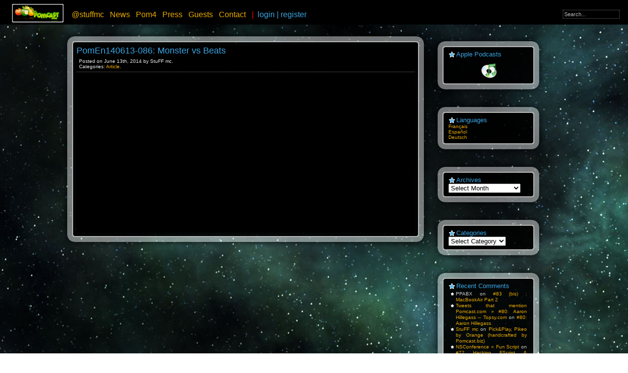

--- FILE ---
content_type: text/html; charset=UTF-8
request_url: https://pomcast.com/2014/06/13/monster/
body_size: 8667
content:
 

<!DOCTYPE html PUBLIC "-//W3C//DTD XHTML 1.0 Strict//EN" "http://www.w3.org/TR/xhtml1/DTD/xhtml1-strict.dtd">
<html xmlns="http://www.w3.org/1999/xhtml">
<head>

 <title>Pomcast.com  &raquo; PomEn140613-086: Monster vs Beats</title>

 <style type="text/css" media="screen">
  @import url("https://pomcast.com/wp-content/themes/Pomcast.com/style.css");

  body {
  	background: url("http://pomcast.com/wp-content/themes/Pomcast.com/background.jpg") fixed repeat;
  }

  #blogtitle { background: url('http://pomcast.com/logos/logo_pomcast_334.png') no-repeat #000000 top left; }
  #header {
	height:30px;
		z-index: 50;
	top: 0px;
  }
  #pagemenubar {
	bottom: 4px;	width: 88%;
  }
 </style>

<link rel="alternate" type="application/rss+xml" title="Pomcast.com RSS Feed" href="https://pomcast.com/feed/" />
<link rel="pingback" href="https://pomcast.com/xmlrpc.php" />

<meta http-equiv="Content-Type" content="text/html; charset=utf-8" />
<meta name="description" content="Pomcast.com is a series of Podcast about Apple Products in different languages." />
<script type="text/javascript" src="https://pomcast.com/wp-content/themes/Pomcast.com/js/prototype.js"></script>
<script type="text/javascript" src="https://pomcast.com/wp-content/themes/Pomcast.com/js/scriptaculous.js"></script>
<script type="text/javascript" src="https://pomcast.com/wp-content/themes/Pomcast.com/js/window.js"></script>
<script type="text/javascript" src="https://pomcast.com/wp-content/themes/Pomcast.com/js/ajax.search.js"></script>
<script type="text/javascript" src="https://pomcast.com/wp-content/themes/Pomcast.com/js/FancyZoom.js"></script>
<script type="text/javascript" src="https://pomcast.com/wp-content/themes/Pomcast.com/js/FancyZoomHTML.js"></script>
<script type="text/javascript" src="http://platform.twitter.com/widgets.js"></script>
<link rel="stylesheet" href="https://pomcast.com/wp-content/themes/Pomcast.com/search.css" media="all" />
<link href="https://pomcast.com/wp-content/themes/Pomcast.com/mac_os_x.css" rel="stylesheet" type="text/css" /> 
<link href="https://pomcast.com/wp-content/themes/Pomcast.com/default.css" rel="stylesheet" type="text/css" /> 
<!--[if lt IE 7]>
<script defer type="text/javascript" src="https://pomcast.com/wp-content/themes/Pomcast.com/js/pngfix.js"></script>
<![endif]-->
<meta name='robots' content='max-image-preview:large' />
	<style>img:is([sizes="auto" i], [sizes^="auto," i]) { contain-intrinsic-size: 3000px 1500px }</style>
	<link rel="alternate" type="application/rss+xml" title="Pomcast.com &raquo; PomEn140613-086: Monster vs Beats Comments Feed" href="https://pomcast.com/2014/06/13/monster/feed/" />
<script type="text/javascript">
/* <![CDATA[ */
window._wpemojiSettings = {"baseUrl":"https:\/\/s.w.org\/images\/core\/emoji\/15.0.3\/72x72\/","ext":".png","svgUrl":"https:\/\/s.w.org\/images\/core\/emoji\/15.0.3\/svg\/","svgExt":".svg","source":{"concatemoji":"https:\/\/pomcast.com\/wp-includes\/js\/wp-emoji-release.min.js?ver=6.7.4"}};
/*! This file is auto-generated */
!function(i,n){var o,s,e;function c(e){try{var t={supportTests:e,timestamp:(new Date).valueOf()};sessionStorage.setItem(o,JSON.stringify(t))}catch(e){}}function p(e,t,n){e.clearRect(0,0,e.canvas.width,e.canvas.height),e.fillText(t,0,0);var t=new Uint32Array(e.getImageData(0,0,e.canvas.width,e.canvas.height).data),r=(e.clearRect(0,0,e.canvas.width,e.canvas.height),e.fillText(n,0,0),new Uint32Array(e.getImageData(0,0,e.canvas.width,e.canvas.height).data));return t.every(function(e,t){return e===r[t]})}function u(e,t,n){switch(t){case"flag":return n(e,"\ud83c\udff3\ufe0f\u200d\u26a7\ufe0f","\ud83c\udff3\ufe0f\u200b\u26a7\ufe0f")?!1:!n(e,"\ud83c\uddfa\ud83c\uddf3","\ud83c\uddfa\u200b\ud83c\uddf3")&&!n(e,"\ud83c\udff4\udb40\udc67\udb40\udc62\udb40\udc65\udb40\udc6e\udb40\udc67\udb40\udc7f","\ud83c\udff4\u200b\udb40\udc67\u200b\udb40\udc62\u200b\udb40\udc65\u200b\udb40\udc6e\u200b\udb40\udc67\u200b\udb40\udc7f");case"emoji":return!n(e,"\ud83d\udc26\u200d\u2b1b","\ud83d\udc26\u200b\u2b1b")}return!1}function f(e,t,n){var r="undefined"!=typeof WorkerGlobalScope&&self instanceof WorkerGlobalScope?new OffscreenCanvas(300,150):i.createElement("canvas"),a=r.getContext("2d",{willReadFrequently:!0}),o=(a.textBaseline="top",a.font="600 32px Arial",{});return e.forEach(function(e){o[e]=t(a,e,n)}),o}function t(e){var t=i.createElement("script");t.src=e,t.defer=!0,i.head.appendChild(t)}"undefined"!=typeof Promise&&(o="wpEmojiSettingsSupports",s=["flag","emoji"],n.supports={everything:!0,everythingExceptFlag:!0},e=new Promise(function(e){i.addEventListener("DOMContentLoaded",e,{once:!0})}),new Promise(function(t){var n=function(){try{var e=JSON.parse(sessionStorage.getItem(o));if("object"==typeof e&&"number"==typeof e.timestamp&&(new Date).valueOf()<e.timestamp+604800&&"object"==typeof e.supportTests)return e.supportTests}catch(e){}return null}();if(!n){if("undefined"!=typeof Worker&&"undefined"!=typeof OffscreenCanvas&&"undefined"!=typeof URL&&URL.createObjectURL&&"undefined"!=typeof Blob)try{var e="postMessage("+f.toString()+"("+[JSON.stringify(s),u.toString(),p.toString()].join(",")+"));",r=new Blob([e],{type:"text/javascript"}),a=new Worker(URL.createObjectURL(r),{name:"wpTestEmojiSupports"});return void(a.onmessage=function(e){c(n=e.data),a.terminate(),t(n)})}catch(e){}c(n=f(s,u,p))}t(n)}).then(function(e){for(var t in e)n.supports[t]=e[t],n.supports.everything=n.supports.everything&&n.supports[t],"flag"!==t&&(n.supports.everythingExceptFlag=n.supports.everythingExceptFlag&&n.supports[t]);n.supports.everythingExceptFlag=n.supports.everythingExceptFlag&&!n.supports.flag,n.DOMReady=!1,n.readyCallback=function(){n.DOMReady=!0}}).then(function(){return e}).then(function(){var e;n.supports.everything||(n.readyCallback(),(e=n.source||{}).concatemoji?t(e.concatemoji):e.wpemoji&&e.twemoji&&(t(e.twemoji),t(e.wpemoji)))}))}((window,document),window._wpemojiSettings);
/* ]]> */
</script>
<style id='wp-emoji-styles-inline-css' type='text/css'>

	img.wp-smiley, img.emoji {
		display: inline !important;
		border: none !important;
		box-shadow: none !important;
		height: 1em !important;
		width: 1em !important;
		margin: 0 0.07em !important;
		vertical-align: -0.1em !important;
		background: none !important;
		padding: 0 !important;
	}
</style>
<link rel='stylesheet' id='wp-block-library-css' href='https://pomcast.com/wp-includes/css/dist/block-library/style.min.css?ver=6.7.4' type='text/css' media='all' />
<style id='classic-theme-styles-inline-css' type='text/css'>
/*! This file is auto-generated */
.wp-block-button__link{color:#fff;background-color:#32373c;border-radius:9999px;box-shadow:none;text-decoration:none;padding:calc(.667em + 2px) calc(1.333em + 2px);font-size:1.125em}.wp-block-file__button{background:#32373c;color:#fff;text-decoration:none}
</style>
<style id='global-styles-inline-css' type='text/css'>
:root{--wp--preset--aspect-ratio--square: 1;--wp--preset--aspect-ratio--4-3: 4/3;--wp--preset--aspect-ratio--3-4: 3/4;--wp--preset--aspect-ratio--3-2: 3/2;--wp--preset--aspect-ratio--2-3: 2/3;--wp--preset--aspect-ratio--16-9: 16/9;--wp--preset--aspect-ratio--9-16: 9/16;--wp--preset--color--black: #000000;--wp--preset--color--cyan-bluish-gray: #abb8c3;--wp--preset--color--white: #ffffff;--wp--preset--color--pale-pink: #f78da7;--wp--preset--color--vivid-red: #cf2e2e;--wp--preset--color--luminous-vivid-orange: #ff6900;--wp--preset--color--luminous-vivid-amber: #fcb900;--wp--preset--color--light-green-cyan: #7bdcb5;--wp--preset--color--vivid-green-cyan: #00d084;--wp--preset--color--pale-cyan-blue: #8ed1fc;--wp--preset--color--vivid-cyan-blue: #0693e3;--wp--preset--color--vivid-purple: #9b51e0;--wp--preset--gradient--vivid-cyan-blue-to-vivid-purple: linear-gradient(135deg,rgba(6,147,227,1) 0%,rgb(155,81,224) 100%);--wp--preset--gradient--light-green-cyan-to-vivid-green-cyan: linear-gradient(135deg,rgb(122,220,180) 0%,rgb(0,208,130) 100%);--wp--preset--gradient--luminous-vivid-amber-to-luminous-vivid-orange: linear-gradient(135deg,rgba(252,185,0,1) 0%,rgba(255,105,0,1) 100%);--wp--preset--gradient--luminous-vivid-orange-to-vivid-red: linear-gradient(135deg,rgba(255,105,0,1) 0%,rgb(207,46,46) 100%);--wp--preset--gradient--very-light-gray-to-cyan-bluish-gray: linear-gradient(135deg,rgb(238,238,238) 0%,rgb(169,184,195) 100%);--wp--preset--gradient--cool-to-warm-spectrum: linear-gradient(135deg,rgb(74,234,220) 0%,rgb(151,120,209) 20%,rgb(207,42,186) 40%,rgb(238,44,130) 60%,rgb(251,105,98) 80%,rgb(254,248,76) 100%);--wp--preset--gradient--blush-light-purple: linear-gradient(135deg,rgb(255,206,236) 0%,rgb(152,150,240) 100%);--wp--preset--gradient--blush-bordeaux: linear-gradient(135deg,rgb(254,205,165) 0%,rgb(254,45,45) 50%,rgb(107,0,62) 100%);--wp--preset--gradient--luminous-dusk: linear-gradient(135deg,rgb(255,203,112) 0%,rgb(199,81,192) 50%,rgb(65,88,208) 100%);--wp--preset--gradient--pale-ocean: linear-gradient(135deg,rgb(255,245,203) 0%,rgb(182,227,212) 50%,rgb(51,167,181) 100%);--wp--preset--gradient--electric-grass: linear-gradient(135deg,rgb(202,248,128) 0%,rgb(113,206,126) 100%);--wp--preset--gradient--midnight: linear-gradient(135deg,rgb(2,3,129) 0%,rgb(40,116,252) 100%);--wp--preset--font-size--small: 13px;--wp--preset--font-size--medium: 20px;--wp--preset--font-size--large: 36px;--wp--preset--font-size--x-large: 42px;--wp--preset--spacing--20: 0.44rem;--wp--preset--spacing--30: 0.67rem;--wp--preset--spacing--40: 1rem;--wp--preset--spacing--50: 1.5rem;--wp--preset--spacing--60: 2.25rem;--wp--preset--spacing--70: 3.38rem;--wp--preset--spacing--80: 5.06rem;--wp--preset--shadow--natural: 6px 6px 9px rgba(0, 0, 0, 0.2);--wp--preset--shadow--deep: 12px 12px 50px rgba(0, 0, 0, 0.4);--wp--preset--shadow--sharp: 6px 6px 0px rgba(0, 0, 0, 0.2);--wp--preset--shadow--outlined: 6px 6px 0px -3px rgba(255, 255, 255, 1), 6px 6px rgba(0, 0, 0, 1);--wp--preset--shadow--crisp: 6px 6px 0px rgba(0, 0, 0, 1);}:where(.is-layout-flex){gap: 0.5em;}:where(.is-layout-grid){gap: 0.5em;}body .is-layout-flex{display: flex;}.is-layout-flex{flex-wrap: wrap;align-items: center;}.is-layout-flex > :is(*, div){margin: 0;}body .is-layout-grid{display: grid;}.is-layout-grid > :is(*, div){margin: 0;}:where(.wp-block-columns.is-layout-flex){gap: 2em;}:where(.wp-block-columns.is-layout-grid){gap: 2em;}:where(.wp-block-post-template.is-layout-flex){gap: 1.25em;}:where(.wp-block-post-template.is-layout-grid){gap: 1.25em;}.has-black-color{color: var(--wp--preset--color--black) !important;}.has-cyan-bluish-gray-color{color: var(--wp--preset--color--cyan-bluish-gray) !important;}.has-white-color{color: var(--wp--preset--color--white) !important;}.has-pale-pink-color{color: var(--wp--preset--color--pale-pink) !important;}.has-vivid-red-color{color: var(--wp--preset--color--vivid-red) !important;}.has-luminous-vivid-orange-color{color: var(--wp--preset--color--luminous-vivid-orange) !important;}.has-luminous-vivid-amber-color{color: var(--wp--preset--color--luminous-vivid-amber) !important;}.has-light-green-cyan-color{color: var(--wp--preset--color--light-green-cyan) !important;}.has-vivid-green-cyan-color{color: var(--wp--preset--color--vivid-green-cyan) !important;}.has-pale-cyan-blue-color{color: var(--wp--preset--color--pale-cyan-blue) !important;}.has-vivid-cyan-blue-color{color: var(--wp--preset--color--vivid-cyan-blue) !important;}.has-vivid-purple-color{color: var(--wp--preset--color--vivid-purple) !important;}.has-black-background-color{background-color: var(--wp--preset--color--black) !important;}.has-cyan-bluish-gray-background-color{background-color: var(--wp--preset--color--cyan-bluish-gray) !important;}.has-white-background-color{background-color: var(--wp--preset--color--white) !important;}.has-pale-pink-background-color{background-color: var(--wp--preset--color--pale-pink) !important;}.has-vivid-red-background-color{background-color: var(--wp--preset--color--vivid-red) !important;}.has-luminous-vivid-orange-background-color{background-color: var(--wp--preset--color--luminous-vivid-orange) !important;}.has-luminous-vivid-amber-background-color{background-color: var(--wp--preset--color--luminous-vivid-amber) !important;}.has-light-green-cyan-background-color{background-color: var(--wp--preset--color--light-green-cyan) !important;}.has-vivid-green-cyan-background-color{background-color: var(--wp--preset--color--vivid-green-cyan) !important;}.has-pale-cyan-blue-background-color{background-color: var(--wp--preset--color--pale-cyan-blue) !important;}.has-vivid-cyan-blue-background-color{background-color: var(--wp--preset--color--vivid-cyan-blue) !important;}.has-vivid-purple-background-color{background-color: var(--wp--preset--color--vivid-purple) !important;}.has-black-border-color{border-color: var(--wp--preset--color--black) !important;}.has-cyan-bluish-gray-border-color{border-color: var(--wp--preset--color--cyan-bluish-gray) !important;}.has-white-border-color{border-color: var(--wp--preset--color--white) !important;}.has-pale-pink-border-color{border-color: var(--wp--preset--color--pale-pink) !important;}.has-vivid-red-border-color{border-color: var(--wp--preset--color--vivid-red) !important;}.has-luminous-vivid-orange-border-color{border-color: var(--wp--preset--color--luminous-vivid-orange) !important;}.has-luminous-vivid-amber-border-color{border-color: var(--wp--preset--color--luminous-vivid-amber) !important;}.has-light-green-cyan-border-color{border-color: var(--wp--preset--color--light-green-cyan) !important;}.has-vivid-green-cyan-border-color{border-color: var(--wp--preset--color--vivid-green-cyan) !important;}.has-pale-cyan-blue-border-color{border-color: var(--wp--preset--color--pale-cyan-blue) !important;}.has-vivid-cyan-blue-border-color{border-color: var(--wp--preset--color--vivid-cyan-blue) !important;}.has-vivid-purple-border-color{border-color: var(--wp--preset--color--vivid-purple) !important;}.has-vivid-cyan-blue-to-vivid-purple-gradient-background{background: var(--wp--preset--gradient--vivid-cyan-blue-to-vivid-purple) !important;}.has-light-green-cyan-to-vivid-green-cyan-gradient-background{background: var(--wp--preset--gradient--light-green-cyan-to-vivid-green-cyan) !important;}.has-luminous-vivid-amber-to-luminous-vivid-orange-gradient-background{background: var(--wp--preset--gradient--luminous-vivid-amber-to-luminous-vivid-orange) !important;}.has-luminous-vivid-orange-to-vivid-red-gradient-background{background: var(--wp--preset--gradient--luminous-vivid-orange-to-vivid-red) !important;}.has-very-light-gray-to-cyan-bluish-gray-gradient-background{background: var(--wp--preset--gradient--very-light-gray-to-cyan-bluish-gray) !important;}.has-cool-to-warm-spectrum-gradient-background{background: var(--wp--preset--gradient--cool-to-warm-spectrum) !important;}.has-blush-light-purple-gradient-background{background: var(--wp--preset--gradient--blush-light-purple) !important;}.has-blush-bordeaux-gradient-background{background: var(--wp--preset--gradient--blush-bordeaux) !important;}.has-luminous-dusk-gradient-background{background: var(--wp--preset--gradient--luminous-dusk) !important;}.has-pale-ocean-gradient-background{background: var(--wp--preset--gradient--pale-ocean) !important;}.has-electric-grass-gradient-background{background: var(--wp--preset--gradient--electric-grass) !important;}.has-midnight-gradient-background{background: var(--wp--preset--gradient--midnight) !important;}.has-small-font-size{font-size: var(--wp--preset--font-size--small) !important;}.has-medium-font-size{font-size: var(--wp--preset--font-size--medium) !important;}.has-large-font-size{font-size: var(--wp--preset--font-size--large) !important;}.has-x-large-font-size{font-size: var(--wp--preset--font-size--x-large) !important;}
:where(.wp-block-post-template.is-layout-flex){gap: 1.25em;}:where(.wp-block-post-template.is-layout-grid){gap: 1.25em;}
:where(.wp-block-columns.is-layout-flex){gap: 2em;}:where(.wp-block-columns.is-layout-grid){gap: 2em;}
:root :where(.wp-block-pullquote){font-size: 1.5em;line-height: 1.6;}
</style>
<link rel='stylesheet' id='contact-form-7-css' href='https://pomcast.com/wp-content/plugins/contact-form-7/includes/css/styles.css?ver=6.1.4' type='text/css' media='all' />
<link rel='stylesheet' id='widgetopts-styles-css' href='https://pomcast.com/wp-content/plugins/widget-options/assets/css/widget-options.css?ver=4.0.9' type='text/css' media='all' />
<link rel='stylesheet' id='podpress_frontend_styles-css' href='http://pomcast.com/wp-content/plugins/podpress/podpress.css?ver=6.7.4' type='text/css' media='all' />
<script type="text/javascript">
//<![CDATA[
var podpressL10 = {
	openblogagain : 'back to:',
	theblog : 'the blog',
	close : 'close',
	playbutton : 'Play &gt;'
}
//]]>
</script>
<script type="text/javascript">//<![CDATA[
var podPressBlogURL = "http://pomcast.com/";
var podPressBackendURL = "http://pomcast.com/wp-content/plugins/podpress/";
var podPressDefaultPreviewImage = "images/vpreview_center.png";
var podPressPlayerFile = "podango_player.swf";
var podPressMP3PlayerOptions = "&amp;bg=0xF8F8F8&amp;leftbg=0xEEEEEE&amp;rightbg=0xCCCCCC&amp;rightbghover=0x999999&amp;lefticon=0x666666&amp;righticon=0x666666&amp;righticonhover=0xFFFFFF&amp;text=0x666666&amp;slider=0x666666&amp;track=0xFFFFFF&amp;loader=0x9FFFB8&amp;border=0x666666&amp;volslider=0x666666&amp;voltrack=0xFFFFFF&amp;tracker=0xDDDDDD&amp;skip=0x666666&amp;initialvolume=70&amp;buffer=5&amp;checkpolicy=no&amp;";
var podPressMP3PlayerWrapper = false;
var podPress_cortado_signed = false;
var podPressOverwriteTitleandArtist = false;
var podPressHTML5 = true;
var podPressHTML5_showplayersdirectly = false;
var podPressText_PlayNow = "Play Now";
var podPressText_HidePlayer = "Hide Player";
//]]></script>
<script type="text/javascript" src="http://pomcast.com/wp-content/plugins/podpress/js/podpress.js?ver=6.7.4" id="podpress_frontend_script-js"></script>
<link rel="https://api.w.org/" href="https://pomcast.com/wp-json/" /><link rel="alternate" title="JSON" type="application/json" href="https://pomcast.com/wp-json/wp/v2/posts/2208" /><link rel="EditURI" type="application/rsd+xml" title="RSD" href="https://pomcast.com/xmlrpc.php?rsd" />
<meta name="generator" content="WordPress 6.7.4" />
<link rel="canonical" href="https://pomcast.com/2014/06/13/monster/" />
<link rel='shortlink' href='https://pomcast.com/?p=2208' />
<link rel="alternate" title="oEmbed (JSON)" type="application/json+oembed" href="https://pomcast.com/wp-json/oembed/1.0/embed?url=https%3A%2F%2Fpomcast.com%2F2014%2F06%2F13%2Fmonster%2F" />
<link rel="alternate" title="oEmbed (XML)" type="text/xml+oembed" href="https://pomcast.com/wp-json/oembed/1.0/embed?url=https%3A%2F%2Fpomcast.com%2F2014%2F06%2F13%2Fmonster%2F&#038;format=xml" />
<style data-context="foundation-flickity-css">/*! Flickity v2.0.2
http://flickity.metafizzy.co
---------------------------------------------- */.flickity-enabled{position:relative}.flickity-enabled:focus{outline:0}.flickity-viewport{overflow:hidden;position:relative;height:100%}.flickity-slider{position:absolute;width:100%;height:100%}.flickity-enabled.is-draggable{-webkit-tap-highlight-color:transparent;tap-highlight-color:transparent;-webkit-user-select:none;-moz-user-select:none;-ms-user-select:none;user-select:none}.flickity-enabled.is-draggable .flickity-viewport{cursor:move;cursor:-webkit-grab;cursor:grab}.flickity-enabled.is-draggable .flickity-viewport.is-pointer-down{cursor:-webkit-grabbing;cursor:grabbing}.flickity-prev-next-button{position:absolute;top:50%;width:44px;height:44px;border:none;border-radius:50%;background:#fff;background:hsla(0,0%,100%,.75);cursor:pointer;-webkit-transform:translateY(-50%);transform:translateY(-50%)}.flickity-prev-next-button:hover{background:#fff}.flickity-prev-next-button:focus{outline:0;box-shadow:0 0 0 5px #09f}.flickity-prev-next-button:active{opacity:.6}.flickity-prev-next-button.previous{left:10px}.flickity-prev-next-button.next{right:10px}.flickity-rtl .flickity-prev-next-button.previous{left:auto;right:10px}.flickity-rtl .flickity-prev-next-button.next{right:auto;left:10px}.flickity-prev-next-button:disabled{opacity:.3;cursor:auto}.flickity-prev-next-button svg{position:absolute;left:20%;top:20%;width:60%;height:60%}.flickity-prev-next-button .arrow{fill:#333}.flickity-page-dots{position:absolute;width:100%;bottom:-25px;padding:0;margin:0;list-style:none;text-align:center;line-height:1}.flickity-rtl .flickity-page-dots{direction:rtl}.flickity-page-dots .dot{display:inline-block;width:10px;height:10px;margin:0 8px;background:#333;border-radius:50%;opacity:.25;cursor:pointer}.flickity-page-dots .dot.is-selected{opacity:1}</style><style data-context="foundation-slideout-css">.slideout-menu{position:fixed;left:0;top:0;bottom:0;right:auto;z-index:0;width:256px;overflow-y:auto;-webkit-overflow-scrolling:touch;display:none}.slideout-menu.pushit-right{left:auto;right:0}.slideout-panel{position:relative;z-index:1;will-change:transform}.slideout-open,.slideout-open .slideout-panel,.slideout-open body{overflow:hidden}.slideout-open .slideout-menu{display:block}.pushit{display:none}</style><style type="text/css">.recentcomments a{display:inline !important;padding:0 !important;margin:0 !important;}</style>
<style>.ios7.web-app-mode.has-fixed header{ background-color: rgba(3,122,221,.88);}</style>
</head>

<body id="body" onload="setupZoom()">
<div id="banner" style="position: fixed; top: 30px; right: 2px; z-index:60;">
<small><br />
</small>
</div>
<div id="header" style="position: fixed;">
<div id="searchformdiv">
 <form method="get" id="searchform" action="https://pomcast.com">
    <p>
	<table class="right" id="search">
	<tr>
	<td>
	<img id="loader" style="display: none;" alt="" src="https://pomcast.com/wp-content/themes/Pomcast.com/images/loader.gif"/>
	</td>
	<td>
	<input type="text" value="Search..." name="s" id="s" alt="Search"/>
	</td>
	</tr>
	</table>
    <label id="label"></label>
    </p>
 </form>
</div>
 <script>
 Event.observe(document.getElementById("s"),'focus',function(){ if(document.getElementById("s").value=="Search...") document.getElementById("s").value="";});
 Event.observe(document.getElementById("s"),'blur',function(){
  if(document.getElementById("s").value=="" || document.getElementById("sresbool").value == "false") {
     document.getElementById("s").value="Search...";
  	 document.getElementById("srescontrol").style.display = "none";
     Search.hide("");
  }
  else {
  	 document.getElementById("srescontrol").style.display = "block";
  	 document.getElementById("srescontroltext").innerHTML = "<a href='#' onclick='Search.hide(document.getElementById(\"srescontroltext\")); return false;' style='color:red; cursor: hand;'>"+hideresult+"</a>";  	 
  }
  }); 
 
var indexLevel = 1;
var showresult = "Show search results";
var hideresult = "Hide search results";

var Search = new Ajax.Search({ url: 'https://pomcast.com/wp-content/themes/Pomcast.com/asearch.php', input: 's' });
</script> 
<div id="pagemenubar">
 <table border="0">
 <tr>
<td>
<a href="https://pomcast.com/" title="Pomcast.com">
<img src="http://pomcast.com/logos/logo_pomcast_334.png" height="40" >
</a>
</td>
<td><a href="https://mastodon.social/@stuffmc">@stuffmc</a></td><td><a href='https://pomcast.com/?cat=12'>News</a></td><td><a href='https://pomcast.com/?cat=6'>Pom4</a></td><td><a href='https://pomcast.com/?page_id=159'>Press</a></td><td><a href='https://pomcast.com/?page_id=156'>Guests</a></td><td><a href='https://pomcast.com/?page_id=134'>Contact</a></td><td>
<div id="adminlinks">
<span style="color: red">|</span>&nbsp;
 	 <a href="https://pomcast.com/wp-login.php?redirect_to=%2F2014%2F06%2F13%2Fmonster%2F">login</a>&nbsp;|&nbsp;<a href="https://pomcast.com/wp-login.php?action=register">register</a>
  </div>
</td>
 </tr>
 </table>
 </div>
 </div>
 <div style="width: 100%; height:35px; padding: 10px 0px;"></div>
 <div id="horizontal_sidebar" align="center">
<table style="height: 100%; width: 100% border: none;">
<tr>

</tr>
</table>
 </div>
 <div id="bodyowner">
 <a name="top"></a>
<a name="top"></a>
<table class="contenttable">
<tr valign="top">
<td>
<div id="contentcontainer">
<div id="search_results" style="display: none">
<table class="blogtable" cellpadding="0" cellspacing="0">
<tr>
<td class="blogbeforelb" height="32px"></td>
<td class="blogbeforemid"></td>
<td class="blogbeforerb" height="32px"></td>
</tr>
<tr>
<td class="bloglb"></td>
<td class="blogmid">
</td>
<td class="blogrb"></td>
</tr>
<tr>
<td class="blogafterlb"></td>
<td class="blogaftermid"></td>
<td class="blogafterrb"></td>
</tr>
</table>
</div>


<table class="blogtable" cellpadding="0" cellspacing="0">
<tr>
<td class="blogbeforelb" height="32px"></td>
<td class="blogbeforemid"></td>
<td class="blogbeforerb" height="32px"></td>
</tr>
<tr>
<td class="bloglb"></td>
<td class="blogmid">
<div style="overflow: hidden;">
<h3><a href="https://pomcast.com/2014/06/13/monster/" title="Permalink for PomEn140613-086: Monster vs Beats">PomEn140613-086: Monster vs Beats</a></h3>
<p class="headertext">Posted on June 13th, 2014 by StuFF mc. <br />Categories: <a href="https://pomcast.com/category/article/" rel="category tag">Article</a>.</p>
<div class="entry">
<p><iframe width="560" height="315" src="//www.youtube.com/embed/Zmc1C0jE78U" frameborder="0" allowfullscreen></iframe></p>
</div>
</div></td>
<td class="blogrb"></td>
</tr>
<tr>
<td class="blogafterlb"></td>
<td class="blogaftermid"></td>
<td class="blogafterrb"></td>
</tr>
</table>


<a id="comments"></a>




<a name="postcomment" id="respond"></a>





</div>
</td>
<td>
<div id="menucontainer">
<center>
<table class="blogtable" cellpadding="0" cellspacing="0" id="srescontrol" style="display: none;">
<tr>
<td class="blogbeforelb" height="32px"></td>
<td class="blogbeforemid"></td>
<td class="blogbeforerb" height="32px"></td>
</tr>
<tr>
<td class="bloglb"></td>
<td class="blogmid">
<div id="srescontroltext"></div>
</td>
<td class="blogrb"></td>
</tr>
<tr>
<td class="blogafterlb"></td>
<td class="blogaftermid"></td>
<td class="blogafterrb"></td>
</tr>
</table>
</center>
<div class="menubefore"></div>
<div class="menu"><h3>Apple Podcasts</h3>			<div class="textwidget"><br /><div align="center"><a href="http://itunes.apple.com/WebObjects/MZStore.woa/wa/viewPodcast?id=100272081"><img src="/images/itunes32.png" alt="iTunes" width="32" height="32" border="0" /></a></div></div>
		</div>
<div class="menuafter"></div><div class="menubefore"></div>
<div class="menu"><h3>Languages</h3>			<div class="textwidget"><a href="http://fr.pomcast.com/">Fran&ccedil;ais</a><br />
<a href="http://es.pomcast.com/">Espa&#241;ol</a><br />
<a href="http://de.pomcast.com/">Deutsch</a><br />
</div>
		</div>
<div class="menuafter"></div><div class="menubefore"></div>
<div class="menu"><h3>Archives</h3>		<label class="screen-reader-text" for="archives-dropdown-2">Archives</label>
		<select id="archives-dropdown-2" name="archive-dropdown">
			
			<option value="">Select Month</option>
				<option value='https://pomcast.com/2025/03/'> March 2025 &nbsp;(1)</option>
	<option value='https://pomcast.com/2022/02/'> February 2022 &nbsp;(1)</option>
	<option value='https://pomcast.com/2020/06/'> June 2020 &nbsp;(1)</option>
	<option value='https://pomcast.com/2017/11/'> November 2017 &nbsp;(1)</option>
	<option value='https://pomcast.com/2015/05/'> May 2015 &nbsp;(2)</option>
	<option value='https://pomcast.com/2014/06/'> June 2014 &nbsp;(5)</option>
	<option value='https://pomcast.com/2013/08/'> August 2013 &nbsp;(1)</option>
	<option value='https://pomcast.com/2012/09/'> September 2012 &nbsp;(1)</option>
	<option value='https://pomcast.com/2012/08/'> August 2012 &nbsp;(1)</option>
	<option value='https://pomcast.com/2012/06/'> June 2012 &nbsp;(1)</option>
	<option value='https://pomcast.com/2012/02/'> February 2012 &nbsp;(1)</option>
	<option value='https://pomcast.com/2011/10/'> October 2011 &nbsp;(1)</option>
	<option value='https://pomcast.com/2011/04/'> April 2011 &nbsp;(2)</option>
	<option value='https://pomcast.com/2010/10/'> October 2010 &nbsp;(2)</option>
	<option value='https://pomcast.com/2010/08/'> August 2010 &nbsp;(1)</option>
	<option value='https://pomcast.com/2010/04/'> April 2010 &nbsp;(1)</option>
	<option value='https://pomcast.com/2010/03/'> March 2010 &nbsp;(1)</option>
	<option value='https://pomcast.com/2009/09/'> September 2009 &nbsp;(1)</option>
	<option value='https://pomcast.com/2009/08/'> August 2009 &nbsp;(10)</option>
	<option value='https://pomcast.com/2009/07/'> July 2009 &nbsp;(3)</option>
	<option value='https://pomcast.com/2009/06/'> June 2009 &nbsp;(1)</option>
	<option value='https://pomcast.com/2009/05/'> May 2009 &nbsp;(14)</option>
	<option value='https://pomcast.com/2009/04/'> April 2009 &nbsp;(3)</option>
	<option value='https://pomcast.com/2009/03/'> March 2009 &nbsp;(27)</option>
	<option value='https://pomcast.com/2009/02/'> February 2009 &nbsp;(3)</option>
	<option value='https://pomcast.com/2009/01/'> January 2009 &nbsp;(5)</option>
	<option value='https://pomcast.com/2008/12/'> December 2008 &nbsp;(2)</option>
	<option value='https://pomcast.com/2008/11/'> November 2008 &nbsp;(2)</option>
	<option value='https://pomcast.com/2008/10/'> October 2008 &nbsp;(3)</option>
	<option value='https://pomcast.com/2008/09/'> September 2008 &nbsp;(3)</option>
	<option value='https://pomcast.com/2008/08/'> August 2008 &nbsp;(1)</option>
	<option value='https://pomcast.com/2008/06/'> June 2008 &nbsp;(1)</option>
	<option value='https://pomcast.com/2008/05/'> May 2008 &nbsp;(2)</option>
	<option value='https://pomcast.com/2008/04/'> April 2008 &nbsp;(5)</option>
	<option value='https://pomcast.com/2008/03/'> March 2008 &nbsp;(11)</option>
	<option value='https://pomcast.com/2008/02/'> February 2008 &nbsp;(6)</option>
	<option value='https://pomcast.com/2008/01/'> January 2008 &nbsp;(3)</option>
	<option value='https://pomcast.com/2007/12/'> December 2007 &nbsp;(1)</option>
	<option value='https://pomcast.com/2007/11/'> November 2007 &nbsp;(4)</option>
	<option value='https://pomcast.com/2007/10/'> October 2007 &nbsp;(19)</option>
	<option value='https://pomcast.com/2007/08/'> August 2007 &nbsp;(7)</option>
	<option value='https://pomcast.com/2007/07/'> July 2007 &nbsp;(8)</option>
	<option value='https://pomcast.com/2007/06/'> June 2007 &nbsp;(40)</option>
	<option value='https://pomcast.com/2007/05/'> May 2007 &nbsp;(12)</option>
	<option value='https://pomcast.com/2007/04/'> April 2007 &nbsp;(6)</option>
	<option value='https://pomcast.com/2007/03/'> March 2007 &nbsp;(15)</option>
	<option value='https://pomcast.com/2007/02/'> February 2007 &nbsp;(21)</option>
	<option value='https://pomcast.com/2007/01/'> January 2007 &nbsp;(39)</option>
	<option value='https://pomcast.com/2006/12/'> December 2006 &nbsp;(6)</option>
	<option value='https://pomcast.com/2006/11/'> November 2006 &nbsp;(15)</option>
	<option value='https://pomcast.com/2006/10/'> October 2006 &nbsp;(8)</option>
	<option value='https://pomcast.com/2006/09/'> September 2006 &nbsp;(12)</option>
	<option value='https://pomcast.com/2006/08/'> August 2006 &nbsp;(17)</option>
	<option value='https://pomcast.com/2006/07/'> July 2006 &nbsp;(5)</option>
	<option value='https://pomcast.com/2006/06/'> June 2006 &nbsp;(6)</option>
	<option value='https://pomcast.com/2006/05/'> May 2006 &nbsp;(23)</option>
	<option value='https://pomcast.com/2006/04/'> April 2006 &nbsp;(17)</option>
	<option value='https://pomcast.com/2006/03/'> March 2006 &nbsp;(9)</option>
	<option value='https://pomcast.com/2006/02/'> February 2006 &nbsp;(6)</option>
	<option value='https://pomcast.com/2006/01/'> January 2006 &nbsp;(15)</option>
	<option value='https://pomcast.com/2005/12/'> December 2005 &nbsp;(1)</option>
	<option value='https://pomcast.com/2005/11/'> November 2005 &nbsp;(3)</option>
	<option value='https://pomcast.com/2005/09/'> September 2005 &nbsp;(7)</option>

		</select>

			<script type="text/javascript">
/* <![CDATA[ */

(function() {
	var dropdown = document.getElementById( "archives-dropdown-2" );
	function onSelectChange() {
		if ( dropdown.options[ dropdown.selectedIndex ].value !== '' ) {
			document.location.href = this.options[ this.selectedIndex ].value;
		}
	}
	dropdown.onchange = onSelectChange;
})();

/* ]]> */
</script>
</div>
<div class="menuafter"></div><div class="menubefore"></div>
<div class="menu"><h3>Categories</h3><form action="https://pomcast.com" method="get"><label class="screen-reader-text" for="cat">Categories</label><select  name='cat' id='cat' class='postform'>
	<option value='-1'>Select Category</option>
	<option class="level-0" value="14">Article&nbsp;&nbsp;(27)</option>
	<option class="level-0" value="17">Bugs&nbsp;&nbsp;(6)</option>
	<option class="level-0" value="13">Community&nbsp;&nbsp;(3)</option>
	<option class="level-0" value="61">Fun&nbsp;&nbsp;(2)</option>
	<option class="level-0" value="12">News&nbsp;&nbsp;(181)</option>
	<option class="level-0" value="2">Podcast&nbsp;&nbsp;(194)</option>
	<option class="level-1" value="6">&nbsp;&nbsp;&nbsp;Pom4&nbsp;&nbsp;(183)</option>
	<option class="level-1" value="19">&nbsp;&nbsp;&nbsp;Zot&nbsp;&nbsp;(2)</option>
	<option class="level-0" value="10">PomTV&nbsp;&nbsp;(21)</option>
	<option class="level-0" value="15">Press&nbsp;&nbsp;(4)</option>
	<option class="level-0" value="9">Reflections&nbsp;&nbsp;(24)</option>
	<option class="level-0" value="24">Review&nbsp;&nbsp;(9)</option>
	<option class="level-0" value="4">Voices&nbsp;&nbsp;(5)</option>
	<option class="level-0" value="33">Website&nbsp;&nbsp;(19)</option>
</select>
</form><script type="text/javascript">
/* <![CDATA[ */

(function() {
	var dropdown = document.getElementById( "cat" );
	function onCatChange() {
		if ( dropdown.options[ dropdown.selectedIndex ].value > 0 ) {
			dropdown.parentNode.submit();
		}
	}
	dropdown.onchange = onCatChange;
})();

/* ]]> */
</script>
</div>
<div class="menuafter"></div><div class="menubefore"></div>
<div class="menu"><h3>Recent Comments</h3><ul id="recentcomments"><li class="recentcomments"><span class="comment-author-link">PPABX</span> on <a href="https://pomcast.com/2010/10/31/mba11b/#comment-9632">#83 (bis) : MacBookAir Part 2</a></li><li class="recentcomments"><span class="comment-author-link"><a href="http://topsy.com/pomcast.com/2010/03/01/aaron-hillegass/?utm_source=pingback&#038;utm_campaign=L2" class="url" rel="ugc external nofollow">Tweets that mention Pomcast.com » #80: Aaron Hillegass -- Topsy.com</a></span> on <a href="https://pomcast.com/2010/03/01/aaron-hillegass/#comment-9631">#80: Aaron Hillegass</a></li><li class="recentcomments"><span class="comment-author-link"><a href="http://www.pomcast.biz" class="url" rel="ugc external nofollow">StuFF mc</a></span> on <a href="https://pomcast.com/2008/12/08/pickplay/#comment-9629">Pick&amp;Play, Pikeo by Orange (handcrafted by Pomcast.biz)</a></li><li class="recentcomments"><span class="comment-author-link"><a href="http://pmougin.wordpress.com/2009/11/15/nsconference/" class="url" rel="ugc external nofollow">NSConference &laquo; Fun Script</a></span> on <a href="https://pomcast.com/2009/05/25/72hacking/#comment-9596">#72 Hacking FScript &#038; Pick&#038;Play&#8230;</a></li><li class="recentcomments"><span class="comment-author-link"><a href="http://www.stuffmc.com" class="url" rel="ugc external nofollow">StuFF mc</a></span> on <a href="https://pomcast.com/2008/12/08/pickplay/#comment-9590">Pick&amp;Play, Pikeo by Orange (handcrafted by Pomcast.biz)</a></li></ul></div>
<div class="menuafter"></div><div class="menubefore"></div>
<div class="menu"><h3>Meta</h3>
		<ul>
			<li><a href="https://pomcast.com/wp-login.php?action=register">Register</a></li>			<li><a href="https://pomcast.com/wp-login.php">Log in</a></li>
			<li><a href="https://pomcast.com/feed/">Entries feed</a></li>
			<li><a href="https://pomcast.com/comments/feed/">Comments feed</a></li>

			<li><a href="https://wordpress.org/">WordPress.org</a></li>
		</ul>

		</div>
<div class="menuafter"></div>
</div>
</td>
</tr>
</table>
</div>
<div id="footer">
<small>
&copy; Pomcast.com — Theme created and AJAXised by Pof Magicfingers (<a href="&#109;&#97;&#105;&#108;&#116;&#111;&#58;%67&#105;%6E%6F%31%32%33&#52;&#49;&#50;%40%67%6D&#97;&#105;%6C%2E&#99;%6F&#109;">Giovanni Olivera</a>), based on Vistered Little by Nik Iliadis.<br />
Disclaimer: Neither Pomcast, nor any host of the show is responsible for opinions expressed by guests and listeners, either written or spoken. Furthermore, all opinions are personal and have no affiliation with Apple, Inc. or any of its partners.
</small>
</div>
</body>
</html>


--- FILE ---
content_type: text/css
request_url: https://pomcast.com/wp-content/themes/Pomcast.com/style.css
body_size: 2022
content:
/*  
Theme Name: Pomcast.com
Theme URI: http://www.pomcast.com/
Description: The Pomcast.com Theme based on Vistered Little by Nik Iliadis
Version: 1.0RC2
Author: Giovanni Olivera
Author URI: http://magicpof.free.fr/
*/

/* Begin Generic and body styles. */

* {
	margin: 0px;
	padding: 0px;
	font-family: "verdana", sans-serif;
	}
	
body {
	font-size: 16px;
	margin: 0px;
	padding: 0px;
	color: #ccc;
}
	
a:link, a:active, a:visited {
	text-decoration: none;
	}
	
a:hover	{
	}
	
a img {
	border: 0px;
	}
	
#header {
	width: 100%;
	padding: 10px 0px;
	}
	
h1>a {
	margin-left: 10px;
	font-size: 1em;
	font-weight: normal;
	font-family: "Trebuchet MS", sans-serif;
	letter-spacing: -.1em;
	}
	
h1 a:link, h1 a:active, h1 a:visited, h1 a:hover {
	}

.left {
	float: left;
	font-size: 1.1em;
	margin: 5px 15px 6px 0px;
	padding:5px;
}

.right {
	float: right;
	font-size: 1.1em;
	margin: 5px 0px 6px 15px;
	padding:5px;
}

.clear {
	clear: both;
	height: 0px;
	overflow: hidden;
	}

label {
	font-size: .8em;
	}

#browserwarning {
	width: 400px;
	padding: 10px;
	font-size: .6em;
	background: #000;
	margin: -35px auto 0px auto;
	border: 1px dashed #ff0000;
	text-align: justify;
	display: none;
	}

.wallpaper {
	width: 20px;
	height: 20px;
	display : block;
    float: left;
	margin: 10px 0px 0px 20px;
	}

#bodyowner {
	width: 90%;
	margin: 0px auto;
	}
#search {
    width: 110px;
    padding: 0px;
    margin-right: 15px;
}
#search label {
    font-size: .6em;
}

#s {
	width: 110px;
	background: transparent;
	padding: 2px;
	font-size: .6em;
}

code {
        margin: 5px;
        overflow: auto;
        padding: 3px;
        font-size: .9em;
        display: block;
        }
#topmenu {
        position: absolute;
        text-align: right;
        top: 63px;
        right: 10px;
        font-size: .8em;
        }
#topmenu a {
        background: url('images/star.png') left center no-repeat;
        padding-left: 13px;
        margin-left: 10px;
        }
#topment a:after {
        content: " ";
        }
/* END */

/* Begin Blog and comment styles. */

#contentcontainer {
	font-size: .7em;
//	margin: auto;
	}
.blog {
	margin: 0px;
	padding: 0px 35px;
	width: 422px;
    overflow: hidden;
	}
.blogbefore {
	height: 32px;
	width: 492px;
	margin: 10px 0px 0px 0px;
	overflow: hidden;
	}
.blogafter {
	height: 32px;
	width: 492px;
	margin: 0px 0px 10px 0px;
	overflow: hidden;
	}
#contentcontainer p {
	text-align: justify;
	padding: 5px;
	}
#contentcontainer p.headertext {
	text-align: left;
	font-size: .9em;
	}
#contentcontainer p.footertext {
	text-align: right;
	font-size: .9em;
	}
#contentcontainer h3 {
	font-size: 1.6em;
	text-align: left;
	font-weight: normal;
	}
#contentcontainer ol {
	margin: 5px 30px;
	}
#contentcontainer ul {
	margin: 5px 15px;
	}
#contentcontainer ul li {
	list-style-type: none;
	background: url('images/star.png') 0px 2px no-repeat;
	padding-left: 13px;
	}
#contentcontainer h3>a {
	display: block;
	width: 100%;
	}
.blog blockquote {
        margin: 5px 15px;
        padding: 3px;
        font-size: .9em;
        }
#comment {
	display: block;
	width: 360px;
	background: transparent;
	padding: 5px;
	margin: 10px auto;
	font-size: .9em;
	}
#inputcontainer {
	width: 366px;
	margin: 10px auto;
	}
#namefield {
	display: block;
	float: left;
	width: 110px;
	margin-right: 15px;
	}
#emailfield {
	display: block;
	float: left;
	width: 110px;
	margin-right: 15px;
	}
#urlfield {
	display: block;
	float: left;
	width: 110px;
	}
#namefield input, #emailfield input, #urlfield input {
	width: 110px;
	background: transparent;
	padding: 2px;
	font-size: .8em;
	}
#submitter {
	clear: both;
	text-align: center;
	}
#submitter input {
	display: block;
	width: 150px;
	margin: 10px auto;
	}
.blog img {
        max-width: 362px;
        }
/* END */

/* Begin Menu styles */

#menucontainer {
	width: 233px;
	//float: right;
	font-size: .6em;
	min-height:228px;
	}
.menu {
	margin: 0px;
	padding: 0px 35px;
	width: 163px;
}

.menubefore {
	height: 32px;
	width: 233px;
	margin: 10px 0px 0px 0px;
	overflow: hidden;
}

.menuafter {
	height: 32px;
	width: 233px;
	margin: 0px 0px 10px 0px;
	overflow: hidden;
}

#menucontainer p, #menucontainer ul {
	text-align: justify;
	padding: 3px;
	list-style-type: none;
}

#menucontainer ul#links {
    padding: 0px;
}

#menucontainer ul ul {
    padding: 0px 10px;
}

#menucontainer ul#links ul {
    padding: 3px;
}

#menucontainer h3, #wp-calendar caption, #menucontainer h2, #horizontal_sidebar h3 {
	font-size: 1.4em;
	text-align: left;
	font-weight: normal;
    background: url('images/bigstar.png') left center no-repeat;
    padding-left: 16px;
   	color: #3ba6e4;

}
#wp-calendar {
	width: 90%;
	margin: 0px auto;
	text-align: center;
	}
.menu p.links>a, .menu ul li {
	background: url('images/star.png') 0px 2px no-repeat;
	padding-left: 12px;
	line-height: 12px;
}

ul#links>li {
        list-style-type: none;
        margin: 0px;
        padding: 0px;
        }

ul#boxes {
	list-style-image: url('images/star.png');
}

ul#boxes>li {
	background:transparent;
    padding-left: 2px;
    margin-left: 20px;
}

ul#boxes {
    line-height: 15px;
}

.feedicon {
        margin-top: 4px;
        }
/* END */
#spf {position: absolute;left: -10000px;};

#horizontal_sidebar {
    width:100%;
	margin: auto;
	font-size: .6em;
	overflow: hidden;
}

#horizontal_sidebar h3{
	font-size: 15px;
	margin-bottom: 5px;
}

#horizontal_sidebar td {
	font-size: 16px;
	line-height: 25px;
}

#adminlinks {
	color: #3ba6e4;	
}

#adminlinks a {
	color: #3ba6e4;	
}

#blogtitle {
	height:120px;
}

#pagemenubar {
	position: relative;
}

#pagemenubar table  {
	margin-left: 20px;
}

#pagemenubar td {
	border-style: none;
	padding-right: 10px;
	font-size: 1em;
}

#pagemenubar td a:hover {
	color: #3ba6e4;
	text-decoration: overline;
}

a:link, a:active, a:visited {
	color: #eaab02;
}

a:hover	{
	color: #fff;
}

#contentcontainer h3>a, #menucontainer h3, #wp-calendar caption, #menucontainer h2 {
	color: #3ba6e4;
}

h1 a:link, h1 a:active, h1 a:visited, h1 a:hover {
	color: #ddd;
}

.wallpaper, code, #s, #comment, #namefield input, #emailfield input, #urlfield input {
	border: 1px dotted #777;
}

.blog blockquote {
    border: 1px dotted #3ba6e4;
}

#contentcontainer p.headertext {
	color: #eee;
	border-bottom: 1px dotted #777;
}

#contentcontainer p.footertext {
	color: #eee;
	border-top: 1px dotted #777;	
}

#s, #contentcontainer h3, #comment, #namefield input, #emailfield input, #urlfield input {
	color: #bbb;
}

.menu {	background: url('images/menubackground.png'); }

.menubefore { background: url('images/menutop.png') bottom center no-repeat; }

.menuafter { background: url('images/menubottom.png') top center no-repeat; }

.contenttable { width: 90%; margin: auto; min-height: 70%;}

.blogtable { width: 100%; margin: auto; }
.commenttable { width: 85%; margin: auto; }

.blogbeforelb { width: 32px; height:32px; background: url('images/blogtoplb.png'); }
.blogbeforemid { background: url('images/blogtop.png'); }
.blogbeforerb { width: 32px; height:32px; background: url('images/blogtoprb.png'); }

.bloglb { height:32px; background: url('images/blogbackgroundlb.png') repeat-y; }
.blogmid { background: black; url('images/blogbackground.png'); }
.blogrb { height:32px; background: url('images/blogbackgroundrb.png') repeat-y; }


.blogafterlb { width: 32px; height:32px; background: url('images/blogbottomlb.png'); }
.blogaftermid { background: url('images/blogbottom.png'); }
.blogafterrb { width: 32px; height:32px; background: url('images/blogbottomrb.png'); }

.blogbeforelbred { width: 32px; height:32px; background: url('images/blogtoplb-red.png'); }
.blogbeforemidred { background: url('images/blogtop-red.png'); }
.blogbeforerbred { width: 32px; height:32px; background: url('images/blogtoprb-red.png'); }

.bloglbred { height:32px; background: url('images/blogbackgroundlb-red.png') repeat-y; }
.blogmidred { background: black; url('images/blogbackground-red.png'); }
.blogrbred { height:32px; background: url('images/blogbackgroundrb-red.png') repeat-y; }

.blogafterlbred { width: 32px; height:32px; background: url('images/blogbottomlb-red.png'); }
.blogaftermidred { background: url('images/blogbottom-red.png'); }
.blogafterrbred { width: 32px; height:32px; background: url('images/blogbottomrb-red.png'); }

#header{ background: url('images/header.png') top repeat-x #000000; }

.lastbox {
	line-height: 14px;
}

  /* draggables */
.dragger {
	width:322px;
	background-color:#AAAAAA;
	text-align: center;
	color: white;
	border:1px solid grey;
	margin: 2px auto;
	padding: 2px auto;
	cursor: move;
	position: relative;
}

.container {
	left: 300px;
	top: 300px;
	background-color: #000000;
	width: 324px;
	height: 285px;
	border:1px solid grey;
	position: fixed;
	z-index:50;
	padding:4px;
	cursor: move;
	display: block;
}

.loader {
	width: 16px;
	height: 16px;
}

#footer {
	margin-top: 30px;
	background: black;
	width: 100%;
	height: 40px;
	text-align: center;
}

.entry p img{ 
	margin: 5px;
	max-width: 70%;
	max-height: 70%;
}

.banner {
	text-align: right;
}

.mu_register {
	border: solid 1px white;
	background-color: black;
	margin-top: 25px;
}

.left {
	float:left;
}

.alignleft {
	float:left;
}

.right {
	float:right;
}

.alignright {
	float:right;
}

--- FILE ---
content_type: text/css
request_url: https://pomcast.com/wp-content/themes/Pomcast.com/search.css
body_size: -231
content:
#search_results dt {
  font-size: 15px;
  padding-left:5px;
  padding-top: 5px;
}
#search_results dd {
  font-size: 14px;
  padding-left: 25px;
}

*/

--- FILE ---
content_type: text/css
request_url: https://pomcast.com/wp-content/themes/Pomcast.com/mac_os_x.css
body_size: 516
content:
/* Focused windows */
.overlay_mac_os_x {
	background-color: #85BBEF;
	filter:alpha(opacity=60);
	-moz-opacity: 0.6;
	opacity: 0.6;
}

.mac_os_x_nw {
	background: transparent url(images/mac_os_x/TL_Main.png) no-repeat 0 0;			
  width:24px;
  height:30px;
}

.mac_os_x_n {
  background: transparent url(images/mac_os_x/T_Main.png) repeat-x 0 0;			
  height:30px;
}

.mac_os_x_ne {
  background: transparent url(images/mac_os_x/TR_Main.png) no-repeat 0 0;			
  width:31px;	  
  height:30px;
}

.mac_os_x_w {
  background: transparent url(images/mac_os_x/L_Main.png) repeat-y top left;			
  width:16px;
}

.mac_os_x_e {
  background: transparent url(images/mac_os_x/R_Main.png) repeat-y top right;			
  width:16px;	  
}

.mac_os_x_sw {
  background: transparent url(images/mac_os_x/BL_Main.png) no-repeat 0 0;			
  width:31px;
  height:40px;
}

.mac_os_x_s {
  background: transparent url(images/mac_os_x/B_Main.png) repeat-x 0 0;			
  height:40px;
}

.mac_os_x_se, .mac_os_x_sizer {
  background: transparent url(images/mac_os_x/BR_Main.png) no-repeat 0 0;			
  width:31px;
  height:40px;
}

.mac_os_x_sizer {
	cursor:se-resize;	
}

.mac_os_x_close {
	width: 19px;
	height: 19px;
	background: transparent url(images/mac_os_x/close.gif) no-repeat 0 0;			
	position:absolute;
	top:12px;
	left:25px;
	cursor:pointer;
	z-index:1000;
}

.mac_os_x_minimize {
	width: 19px;
	height: 19px;
	background: transparent url(images/mac_os_x/minimize.gif) no-repeat 0 0;			
	position:absolute;
	top:12px;
	left:45px;
	cursor:pointer;
	z-index:1000;
}

.mac_os_x_maximize {
	width: 19px;
	height: 19px;
	background: transparent url(images/mac_os_x/maximize.gif) no-repeat 0 0;			
	position:absolute;
	top:12px;
	left:65px;
	cursor:pointer;
	z-index:1000;
}

.mac_os_x_title {
	float:left;
	height:14px;
	font-family: Tahoma, Arial, sans-serif;
	font-size:12px;
	text-align:center;
	margin-top:8px;
	width:100%;
	color:#000;
}

.mac_os_x_content {
	overflow:auto;
	color: #222;
	font-family: Tahoma, Arial, sans-serif;
	font-size: 10px;
	background:#FFF;
}
.mac_os_x_s .status_bar {
  padding-bottom:24px;
}

/* FOR IE */
* html .mac_os_x_nw {
	background-color: transparent;
	background-image: none;
	filter: progid:DXImageTransform.Microsoft.AlphaImageLoader(src="images/mac_os_x/TL_Main.png", sizingMethod="crop");
}

* html .mac_os_x_n {
	background-color: transparent;
	background-image: none;
	filter: progid:DXImageTransform.Microsoft.AlphaImageLoader(src="images/mac_os_x/T_Main.png", sizingMethod="scale");
}

* html .mac_os_x_ne {
	background-color: transparent;
	background-image: none;
	filter: progid:DXImageTransform.Microsoft.AlphaImageLoader(src="images/mac_os_x/TR_Main.png", sizingMethod="crop");
}

* html .mac_os_x_w {
	background-color: transparent;
	background-image: none;
	filter: progid:DXImageTransform.Microsoft.AlphaImageLoader(src="images/mac_os_x/L_Main.png", sizingMethod="scale");
}

* html .mac_os_x_e {
	background-color: transparent;
	background-image: none;
	filter: progid:DXImageTransform.Microsoft.AlphaImageLoader(src="images/mac_os_x/R_Main.png", sizingMethod="scale");
}

* html .mac_os_x_sw {
	background-color: transparent;
	background-image: none;
	filter: progid:DXImageTransform.Microsoft.AlphaImageLoader(src="images/mac_os_x/BL_Main.png", sizingMethod="crop");
}

* html .mac_os_x_s {
	background-color: transparent;
	background-image: none;
	filter: progid:DXImageTransform.Microsoft.AlphaImageLoader(src="images/mac_os_x/B_Main.png", sizingMethod="scale");
}

* html .mac_os_x_se {
	background-color: transparent;
	background-image: none;
	filter: progid:DXImageTransform.Microsoft.AlphaImageLoader(src="images/mac_os_x/BR_Main.png", sizingMethod="crop");
}

* html .mac_os_x_sizer {
	background-color: transparent;
	background-image: none;
	filter: progid:DXImageTransform.Microsoft.AlphaImageLoader(src="images/mac_os_x/BR_Main.png", sizingMethod="crop");
}


/* Focused windows */
.overlay_blur_os_x {
	background-color: #85BBEF;
	filter:alpha(opacity=60);
	-moz-opacity: 0.6;
	opacity: 0.6;
}

.blur_os_x_nw {
	background: transparent url(images/mac_os_x/TL.png) no-repeat 0 0;			
  width:24px;
  height:30px;
}

.blur_os_x_n {
  background: transparent url(images/mac_os_x/T.png) repeat-x 0 0;			
  height:30px;
}

.blur_os_x_ne {
  background: transparent url(images/mac_os_x/TR.png) no-repeat 0 0;			
  width:31px;	  
  height:30px;
}

.blur_os_x_w {
  background: transparent url(images/mac_os_x/L.png) repeat-y top left;			
  width:16px;
}

.blur_os_x_e {
  background: transparent url(images/mac_os_x/R.png) repeat-y top right;			
  width:16px;	  
}

.blur_os_x_sw {
  background: transparent url(images/mac_os_x/BL.png) no-repeat 0 0;			
  width:31px;
  height:40px;
}

.blur_os_x_s {
  background: transparent url(images/mac_os_x/B.png) repeat-x 0 0;			
  height:40px;
}

.blur_os_x_se, .blur_os_x_sizer {
  background: transparent url(images/mac_os_x/BR.png) no-repeat 0 0;			
  width:31px;
  height:40px;
}

.blur_os_x_sizer {
	cursor:se-resize;	
}

.blur_os_x_close {
	width: 19px;
	height: 19px;
	background: transparent url(images/mac_os_x/close.gif) no-repeat 0 0;			
	position:absolute;
	top:12px;
	left:25px;
	cursor:pointer;
	z-index:1000;
}

.blur_os_x_minimize {
	width: 19px;
	height: 19px;
	background: transparent url(images/mac_os_x/minimize.gif) no-repeat 0 0;			
	position:absolute;
	top:12px;
	left:45px;
	cursor:pointer;
	z-index:1000;
}

.blur_os_x_maximize {
	width: 19px;
	height: 19px;
	background: transparent url(images/mac_os_x/maximize.gif) no-repeat 0 0;			
	position:absolute;
	top:12px;
	left:65px;
	cursor:pointer;
	z-index:1000;
}

.blur_os_x_title {
	float:left;
	height:14px;
	font-family: Tahoma, Arial, sans-serif;
	font-size:12px;
	text-align:center;
	margin-top:8px;
	width:100%;
	color:#000;
}

.blur_os_x_content {
	overflow:auto;
	color: #222;
	font-family: Tahoma, Arial, sans-serif;
	font-size: 10px;
	background:#FFF;
}
.blur_os_x_s .status_bar {
  padding-bottom:24px;
}

/* FOR IE */
* html .blur_os_x_nw {
	background-color: transparent;
	background-image: none;
	filter: progid:DXImageTransform.Microsoft.AlphaImageLoader(src="images/mac_os_x/TL.png", sizingMethod="crop");
}

* html .blur_os_x_n {
	background-color: transparent;
	background-image: none;
	filter: progid:DXImageTransform.Microsoft.AlphaImageLoader(src="images/mac_os_x/T.png", sizingMethod="scale");
}

* html .blur_os_x_ne {
	background-color: transparent;
	background-image: none;
	filter: progid:DXImageTransform.Microsoft.AlphaImageLoader(src="images/mac_os_x/TR.png", sizingMethod="crop");
}

* html .blur_os_x_w {
	background-color: transparent;
	background-image: none;
	filter: progid:DXImageTransform.Microsoft.AlphaImageLoader(src="images/mac_os_x/L.png", sizingMethod="scale");
}

* html .blur_os_x_e {
	background-color: transparent;
	background-image: none;
	filter: progid:DXImageTransform.Microsoft.AlphaImageLoader(src="images/mac_os_x/R.png", sizingMethod="scale");
}

* html .blur_os_x_sw {
	background-color: transparent;
	background-image: none;
	filter: progid:DXImageTransform.Microsoft.AlphaImageLoader(src="images/mac_os_x/BL.png", sizingMethod="crop");
}

* html .blur_os_x_s {
	background-color: transparent;
	background-image: none;
	filter: progid:DXImageTransform.Microsoft.AlphaImageLoader(src="images/mac_os_x/B.png", sizingMethod="scale");
}

* html .blur_os_x_se {
	background-color: transparent;
	background-image: none;
	filter: progid:DXImageTransform.Microsoft.AlphaImageLoader(src="images/mac_os_x/BR.png", sizingMethod="crop");
}

* html .blur_os_x_sizer {
	background-color: transparent;
	background-image: none;
	filter: progid:DXImageTransform.Microsoft.AlphaImageLoader(src="images/mac_os_x/BR.png", sizingMethod="crop");
}



--- FILE ---
content_type: text/javascript
request_url: https://pomcast.com/wp-content/themes/Pomcast.com/js/scriptaculous.js
body_size: 791
content:
// Copyright (c) 2005 Thomas Fuchs (http://script.aculo.us, http://mir.aculo.us)
// 
// Permission is hereby granted, free of charge, to any person obtaining
// a copy of this software and associated documentation files (the
// "Software"), to deal in the Software without restriction, including
// without limitation the rights to use, copy, modify, merge, publish,
// distribute, sublicense, and/or sell copies of the Software, and to
// permit persons to whom the Software is furnished to do so, subject to
// the following conditions:
// 
// The above copyright notice and this permission notice shall be
// included in all copies or substantial portions of the Software.
//
// THE SOFTWARE IS PROVIDED "AS IS", WITHOUT WARRANTY OF ANY KIND,
// EXPRESS OR IMPLIED, INCLUDING BUT NOT LIMITED TO THE WARRANTIES OF
// MERCHANTABILITY, FITNESS FOR A PARTICULAR PURPOSE AND
// NONINFRINGEMENT. IN NO EVENT SHALL THE AUTHORS OR COPYRIGHT HOLDERS BE
// LIABLE FOR ANY CLAIM, DAMAGES OR OTHER LIABILITY, WHETHER IN AN ACTION
// OF CONTRACT, TORT OR OTHERWISE, ARISING FROM, OUT OF OR IN CONNECTION
// WITH THE SOFTWARE OR THE USE OR OTHER DEALINGS IN THE SOFTWARE.

var Scriptaculous = {
  Version: '1.5_rc6',
  require: function(libraryName) {
    // inserting via DOM fails in Safari 2.0, so brute force approach
    document.write('<script type="text/javascript" src="'+libraryName+'"></script>');
  },
  load: function() {
    if((typeof Prototype=='undefined') ||
      parseFloat(Prototype.Version.split(".")[0] + "." +
                 Prototype.Version.split(".")[1]) < 1.4)
      throw("script.aculo.us requires the Prototype JavaScript framework >= 1.4.0");
    var scriptTags = document.getElementsByTagName("script");
    for(var i=0;i<scriptTags.length;i++) {
      if(scriptTags[i].src && scriptTags[i].src.match(/scriptaculous\.js(\?.*)?$/)) {
        var path = scriptTags[i].src.replace(/scriptaculous\.js(\?.*)?$/,'');
        this.require(path + 'builder.js');
        this.require(path + 'effects.js');
        this.require(path + 'dragdrop.js');
        this.require(path + 'controls.js');
        this.require(path + 'slider.js');
        break;
      }
    }
  }
}

Scriptaculous.load();

--- FILE ---
content_type: text/javascript
request_url: https://pomcast.com/wp-content/themes/Pomcast.com/js/ajax.search.js
body_size: 1441
content:
Ajax.Search = Class.create();

Ajax.Search.prototype = Object.extend(new Ajax.Base(),{

  initialize: function(params) {
    this.search_timeout = '';
    this.result_items = '';
    this.selected_item = '';
    this.keypress_event_listener = this.watch_keypress.bindAsEventListener(this);
    this.ignore_keys = $A(new Array(Event.KEY_DOWN,Event.KEY_UP,Event.KEY_ESC,Event.KEY_RIGHT,Event.KEY_LEFT));
    this.params = $H(params);
    if (this.params.input == undefined) {
      this.params.input = 'search';
    }
    if (!$(this.params.input)) {
      return;
    }
    if (this.params.results_container == undefined) {
      this.params.results_container = 'search_results';
    }
    if (this.params.search_interval == undefined) {
      this.params.search_interval = 500;
    }
    if (this.params.loader == undefined) {
      this.params.loader = 'loader';
    }
    $(this.params.input).setAttribute('autocomplete','off');
    $(this.params.input).setAttribute('accesskey','s');
    Element.addClassName($(this.params.input),'search_box');
    Element.ancestors($(this.params.input)).each(function(a) { // stop the form from being submitted
      if (a.tagName.toLowerCase() == 'form') {
        Event.observe(a,'submit',function(e) {
          Event.stop(e);
          return false;
        });
        return;
      }
    });
    Element.nextSiblings($(this.params.input)).each(function(a) { // hide the submit button
      if (a.getAttribute('type') == 'submit') {
        a.hide();
        return;
      }
    });
    Event.observe(this.params.input,'keyup',function(e) {this.delay_search(e)}.bind(this));
  },

  delay_search: function(e) {
    if ($(this.params.input).value == '') {
      $(this.params.results_container).hide();
      return;
    }
    var key = e.keyCode;
    if (this.ignore_keys.include(key)) {
      return;
    }
    if (key == Event.KEY_RETURN && this.selected_item != '') {
      return;
    }
    this.show_loader();
    clearTimeout(this.search_timeout);
    this.search_timeout = setTimeout(function(){this.search()}.bind(this),this.params.search_interval);
  },

  search: function() {
    new Ajax.Request(this.params.url,{asynchronous:true, evalScripts:true, parameters:$({search: $(this.params.input).value}), onComplete: function(result) {
      this.display_results(result.responseText);
      this.hide_loader();
    }.bind(this)});
  },

  display_results: function(content) {
    Event.stopObserving(this.params.input, 'keydown', this.keypress_event_listener);
    this.clear_selected_items();
    this.selected_item = '';
    this.result_items = '';
    $(this.params.results_container).innerHTML = content;
    $(this.params.results_container).show();
    this.result_items = $A($(this.params.results_container).getElementsByTagName('dd'));
    if (this.result_items.length == 0) {
      this.result_items = $A($(this.params.results_container).getElementsByTagName('li'));
    }
    this.result_items.each(function(item) {
      Element.observe(item,'mouseover',function() {
        Element.addClassName(item,'active');
      }.bind(item).bind(this));
      Element.observe(item,'mouseout',function() {
        Element.removeClassName(item,'active');
      }.bind(item).bind(this));
      Element.observe(item,'click',function() {
        this.clear_selected_items();
        Element.addClassName(item,'selected');
        this.selected_item = item;
        this.goto_result();
      }.bind(this).bind(item));
    }.bind(this));
    Event.observe($(this.params.input), 'keydown', this.keypress_event_listener);
  },

  show_loader: function() {
    if (!$(this.params.loader)) { return; }
    if ($('loader_stop')) { $('loader_stop').hide();}
    $(this.params.loader).show();
  },

  hide_loader: function() {
    if (!$(this.params.loader)) { return; }
    $(this.params.loader).hide();
    if ($('loader_stop')) { $('loader_stop').show();}
  },

  clear_selected_items: function() {
    if (this.result_items == '') { return; }
    this.result_items.each(function(item) {
      Element.removeClassName(item,'selected');
    });
    this.selected_item = '';
    $A($(this.params.results_container).getElementsByTagName('dt')).each(function(dt){ 
      Element.removeClassName(dt,'selected');
    });
  },

  watch_keypress: function(e) {
    if ($(this.params.results_container).visible()) {
      switch(e.keyCode) {
        case Event.KEY_UP:
          this.select_prev();
          if(navigator.appVersion.indexOf('AppleWebKit')>0) Event.stop(e);
          return;
        case Event.KEY_DOWN:
          this.select_next();
          if(navigator.appVersion.indexOf('AppleWebKit')>0) Event.stop(e);
          return;
        case Event.KEY_ESC:
          $(this.params.results_container).hide();
          if(navigator.appVersion.indexOf('AppleWebKit')>0) Event.stop(e);
          return;
        case Event.KEY_RETURN:
          this.goto_result();
          if(navigator.appVersion.indexOf('AppleWebKit')>0) Event.stop(e);
          return;
      }
    }
  },

  select_next: function() {
    if (this.selected_item == '') {
      if (this.is_results_header(this.result_items.first())) {
        this.selected_item = this.result_items[1];
      } else {
        this.selected_item = this.result_items.first();
      }
      Element.addClassName(this.selected_item,'selected');
      if (this.has_prev_dt(this.selected_item)) {
        Element.addClassName(Element.previous($(this.selected_item)),'selected');
      }
    } else {
      if (this.selected_item == this.result_items.last()) {
        if (this.is_results_header(this.result_items.first())) {
          var item = this.result_items[1];
        } else {
          var item = this.result_items.first();
        }
      } else {
        var item = this.result_items[this.result_items.indexOf(this.selected_item)+1];
      }
      this.clear_selected_items();
      Element.addClassName(item,'selected');
      this.selected_item = item;
      if (this.has_prev_dt(this.selected_item)) {
        Element.addClassName(Element.previous($(this.selected_item)),'selected');
      }
    }
  },

  select_prev: function() {
    if (this.selected_item == '') {
      this.selected_item = this.result_items.last();
      Element.addClassName(this.selected_item,'selected');
      if (this.has_prev_dt(this.selected_item)) {
        Element.addClassName(Element.previous($(this.selected_item)),'selected');
      }
    } else {
      if (this.selected_item == this.result_items.first() || (this.is_results_header(this.result_items.first()) && this.selected_item == this.result_items[1])) {
        var item = this.result_items.last();
      } else {
        var item = this.result_items[this.result_items.indexOf(this.selected_item)-1]
      }
      this.clear_selected_items();
      Element.addClassName(item,'selected');
      this.selected_item = item;
      if (this.has_prev_dt(this.selected_item)) {
        Element.addClassName(Element.previous($(this.selected_item)),'selected');
      }
    }
  },

  goto_result: function() {
    if ($(this.selected_item).getElementsByTagName('a').length == 0) {
      return;
    }
    setTimeout(function() { Element.addClassName($(this.selected_item),'highlight');}.bind(this),100);
    setTimeout(function() { Element.removeClassName($(this.selected_item),'highlight');}.bind(this),220);
    setTimeout(function() { Element.addClassName($(this.selected_item),'highlight');}.bind(this),300);
    setTimeout(function() { window.location = $(this.selected_item).getElementsByTagName('a')[0].href;}.bind(this),360);
  },
  
  is_results_header: function(item) {
    return Element.hasClassName(item,'search_results_header');
  },
  
  has_prev_dt: function(item) {
    return Element.previous($(item)) != null && Element.previous($(item)).tagName.toLowerCase() == 'dt'
  },
  
  hide: function(control) {
     if(control != "") control.innerHTML = "<a href='#' onclick='Search.show(document.getElementById(\"srescontroltext\")); return false;' style='color:#3ba6e4; cursor: hand;'>"+showresult+"</a>";
     $(this.params.results_container).hide();
  },

  show: function(control) {
     if(control != "") control.innerHTML = "<a href='#' onclick='Search.hide(document.getElementById(\"srescontroltext\")); return false;' style='color:red; cursor: hand;'>"+hideresult+"</a>";
     $(this.params.results_container).show();
  }
  
});

--- FILE ---
content_type: text/javascript
request_url: https://pomcast.com/wp-content/themes/Pomcast.com/js/dragdrop.js
body_size: 4617
content:
// Copyright (c) 2005 Thomas Fuchs (http://script.aculo.us, http://mir.aculo.us)
// 
// See scriptaculous.js for full license.

/*--------------------------------------------------------------------------*/

var Droppables = {
  drops: [],

  remove: function(element) {
    this.drops = this.drops.reject(function(d) { return d.element==$(element) });
  },

  add: function(element) {
    element = $(element);
    var options = Object.extend({
      greedy:     true,
      hoverclass: null  
    }, arguments[1] || {});

    // cache containers
    if(options.containment) {
      options._containers = [];
      var containment = options.containment;
      if((typeof containment == 'object') && 
        (containment.constructor == Array)) {
        containment.each( function(c) { options._containers.push($(c)) });
      } else {
        options._containers.push($(containment));
      }
    }
    
    if(options.accept) options.accept = [options.accept].flatten();

    Element.makePositioned(element); // fix IE
    options.element = element;

    this.drops.push(options);
  },

  isContained: function(element, drop) {
    var parentNode = element.parentNode;
    return drop._containers.detect(function(c) { return parentNode == c });
  },

  isAffected: function(point, element, drop) {
    return (
      (drop.element!=element) &&
      ((!drop._containers) ||
        this.isContained(element, drop)) &&
      ((!drop.accept) ||
        (Element.classNames(element).detect( 
          function(v) { return drop.accept.include(v) } ) )) &&
      Position.within(drop.element, point[0], point[1]) );
  },

  deactivate: function(drop) {
    if(drop.hoverclass)
      Element.removeClassName(drop.element, drop.hoverclass);
    this.last_active = null;
  },

  activate: function(drop) {
    if(drop.hoverclass)
      Element.addClassName(drop.element, drop.hoverclass);
    this.last_active = drop;
  },

  show: function(point, element) {
    if(!this.drops.length) return;
    
    if(this.last_active) this.deactivate(this.last_active);
    this.drops.each( function(drop) {
      if(Droppables.isAffected(point, element, drop)) {
        if(drop.onHover)
           drop.onHover(element, drop.element, Position.overlap(drop.overlap, drop.element));
        if(drop.greedy) { 
          Droppables.activate(drop);
          throw $break;
        }
      }
    });
  },

  fire: function(event, element) {
    if(!this.last_active) return;
    Position.prepare();

    if (this.isAffected([Event.pointerX(event), Event.pointerY(event)], element, this.last_active))
      if (this.last_active.onDrop) 
        this.last_active.onDrop(element, this.last_active.element, event);
  },

  reset: function() {
    if(this.last_active)
      this.deactivate(this.last_active);
  }
}

var Draggables = {
  drags: [],
  observers: [],
  
  register: function(draggable) {
    if(this.drags.length == 0) {
      this.eventMouseUp   = this.endDrag.bindAsEventListener(this);
      this.eventMouseMove = this.updateDrag.bindAsEventListener(this);
      this.eventKeypress  = this.keyPress.bindAsEventListener(this);
      
      Event.observe(document, "mouseup", this.eventMouseUp);
      Event.observe(document, "mousemove", this.eventMouseMove);
      Event.observe(document, "keypress", this.eventKeypress);
    }
    this.drags.push(draggable);
  },
  
  unregister: function(draggable) {
    this.drags = this.drags.reject(function(d) { return d==draggable });
    if(this.drags.length == 0) {
      Event.stopObserving(document, "mouseup", this.eventMouseUp);
      Event.stopObserving(document, "mousemove", this.eventMouseMove);
      Event.stopObserving(document, "keypress", this.eventKeypress);
    }
  },
  
  activate: function(draggable) {
    window.focus(); // allows keypress events if window isn't currently focused, fails for Safari
    this.activeDraggable = draggable;
  },
  
  deactivate: function(draggbale) {
    this.activeDraggable = null;
  },
  
  updateDrag: function(event) {
    if(!this.activeDraggable) return;
    var pointer = [Event.pointerX(event), Event.pointerY(event)];
    // Mozilla-based browsers fire successive mousemove events with
    // the same coordinates, prevent needless redrawing (moz bug?)
    if(this._lastPointer && (this._lastPointer.inspect() == pointer.inspect())) return;
    this._lastPointer = pointer;
    this.activeDraggable.updateDrag(event, pointer);
  },
  
  endDrag: function(event) {
    if(!this.activeDraggable) return;
    this._lastPointer = null;
    this.activeDraggable.endDrag(event);
  },
  
  keyPress: function(event) {
    if(this.activeDraggable)
      this.activeDraggable.keyPress(event);
  },
  
  addObserver: function(observer) {
    this.observers.push(observer);
    this._cacheObserverCallbacks();
  },
  
  removeObserver: function(element) {  // element instead of observer fixes mem leaks
    this.observers = this.observers.reject( function(o) { return o.element==element });
    this._cacheObserverCallbacks();
  },
  
  notify: function(eventName, draggable, event) {  // 'onStart', 'onEnd', 'onDrag'
    if(this[eventName+'Count'] > 0)
      this.observers.each( function(o) {
        if(o[eventName]) o[eventName](eventName, draggable, event);
      });
  },
  
  _cacheObserverCallbacks: function() {
    ['onStart','onEnd','onDrag'].each( function(eventName) {
      Draggables[eventName+'Count'] = Draggables.observers.select(
        function(o) { return o[eventName]; }
      ).length;
    });
  }
}

/*--------------------------------------------------------------------------*/

var Draggable = Class.create();
Draggable.prototype = {
  initialize: function(element) {
    var options = Object.extend({
      handle: false,
      starteffect: function(element) { 
        new Effect.Opacity(element, {duration:0.2, from:1.0, to:0.7}); 
      },
      reverteffect: function(element, top_offset, left_offset) {
        var dur = Math.sqrt(Math.abs(top_offset^2)+Math.abs(left_offset^2))*0.02;
        element._revert = new Effect.MoveBy(element, -top_offset, -left_offset, {duration:dur});
      },
      endeffect: function(element) { 
        new Effect.Opacity(element, {duration:0.2, from:0.7, to:1.0}); 
      },
      zindex: 1000,
      revert: false,
      snap: false   // false, or xy or [x,y] or function(x,y){ return [x,y] }
    }, arguments[1] || {});

    this.element = $(element);
    
    if(options.handle && (typeof options.handle == 'string'))
      this.handle = Element.childrenWithClassName(this.element, options.handle)[0];  
    if(!this.handle) this.handle = $(options.handle);
    if(!this.handle) this.handle = this.element;

    Element.makePositioned(this.element); // fix IE    

    this.delta    = this.currentDelta();
    this.options  = options;
    this.dragging = false;   

    this.eventMouseDown = this.initDrag.bindAsEventListener(this);
    Event.observe(this.handle, "mousedown", this.eventMouseDown);
    
    Draggables.register(this);
  },
  
  destroy: function() {
    Event.stopObserving(this.handle, "mousedown", this.eventMouseDown);
    Draggables.unregister(this);
  },
  
  currentDelta: function() {
    return([
      parseInt(this.element.style.left || '0'),
      parseInt(this.element.style.top || '0')]);
  },
  
  initDrag: function(event) {
    if(Event.isLeftClick(event)) {    
      // abort on form elements, fixes a Firefox issue
      var src = Event.element(event);
      if(src.tagName && (
        src.tagName=='INPUT' ||
        src.tagName=='SELECT' ||
        src.tagName=='BUTTON' ||
        src.tagName=='TEXTAREA')) return;
        
      if(this.element._revert) {
        this.element._revert.cancel();
        this.element._revert = null;
      }
      
      var pointer = [Event.pointerX(event), Event.pointerY(event)];
      var pos     = Position.cumulativeOffset(this.element);
      this.offset = [0,1].map( function(i) { return (pointer[i] - pos[i]) });
      
      Draggables.activate(this);
      Event.stop(event);
    }
  },
  
  startDrag: function(event) {
    this.dragging = true;
    
    if(this.options.zindex) {
      this.originalZ = parseInt(Element.getStyle(this.element,'z-index') || 0);
      this.element.style.zIndex = this.options.zindex;
    }
    
    if(this.options.ghosting) {
      this._clone = this.element.cloneNode(true);
      Position.absolutize(this.element);
      this.element.parentNode.insertBefore(this._clone, this.element);
    }
    
    Draggables.notify('onStart', this, event);
    if(this.options.starteffect) this.options.starteffect(this.element);
  },
  
  updateDrag: function(event, pointer) {
    if(!this.dragging) this.startDrag(event);
    Position.prepare();
    Droppables.show(pointer, this.element);
    Draggables.notify('onDrag', this, event);
    this.draw(pointer);
    if(this.options.change) this.options.change(this);
    
    // fix AppleWebKit rendering
    if(navigator.appVersion.indexOf('AppleWebKit')>0) window.scrollBy(0,0);
    Event.stop(event);
  },
  
  finishDrag: function(event, success) {
    this.dragging = false;

    if(this.options.ghosting) {
      Position.relativize(this.element);
      Element.remove(this._clone);
      this._clone = null;
    }

    if(success) Droppables.fire(event, this.element);
    Draggables.notify('onEnd', this, event);

    var revert = this.options.revert;
    if(revert && typeof revert == 'function') revert = revert(this.element);
    
    var d = this.currentDelta();
    if(revert && this.options.reverteffect) {
      this.options.reverteffect(this.element, 
        d[1]-this.delta[1], d[0]-this.delta[0]);
    } else {
      this.delta = d;
    }

    if(this.options.zindex)
      this.element.style.zIndex = this.originalZ;

    if(this.options.endeffect) 
      this.options.endeffect(this.element);

    Draggables.deactivate(this);
    Droppables.reset();
  },
  
  keyPress: function(event) {
    if(!event.keyCode==Event.KEY_ESC) return;
    this.finishDrag(event, false);
    Event.stop(event);
  },
  
  endDrag: function(event) {
    if(!this.dragging) return;
    this.finishDrag(event, true);
    Event.stop(event);
  },
  
  draw: function(point) {
    var pos = Position.cumulativeOffset(this.element);
    var d = this.currentDelta();
    pos[0] -= d[0]; pos[1] -= d[1];
    
    var p = [0,1].map(function(i){ return (point[i]-pos[i]-this.offset[i]) }.bind(this));
    
    if(this.options.snap) {
      if(typeof this.options.snap == 'function') {
        p = this.options.snap(p[0],p[1]);
      } else {
      if(this.options.snap instanceof Array) {
        p = p.map( function(v, i) {
          return Math.round(v/this.options.snap[i])*this.options.snap[i] }.bind(this))
      } else {
        p = p.map( function(v) {
          return Math.round(v/this.options.snap)*this.options.snap }.bind(this))
      }
    }}
    
    var style = this.element.style;
    if((!this.options.constraint) || (this.options.constraint=='horizontal'))
      style.left = p[0] + "px";
    if((!this.options.constraint) || (this.options.constraint=='vertical'))
      style.top  = p[1] + "px";
    if(style.visibility=="hidden") style.visibility = ""; // fix gecko rendering
  }
}

/*--------------------------------------------------------------------------*/

var SortableObserver = Class.create();
SortableObserver.prototype = {
  initialize: function(element, observer) {
    this.element   = $(element);
    this.observer  = observer;
    this.lastValue = Sortable.serialize(this.element);
  },
  
  onStart: function() {
    this.lastValue = Sortable.serialize(this.element);
  },
  
  onEnd: function() {
    Sortable.unmark();
    if(this.lastValue != Sortable.serialize(this.element))
      this.observer(this.element)
  }
}

var Sortable = {
  sortables: new Array(),
  
  options: function(element){
    element = $(element);
    return this.sortables.detect(function(s) { return s.element == element });
  },
  
  destroy: function(element){
    element = $(element);
    this.sortables.findAll(function(s) { return s.element == element }).each(function(s){
      Draggables.removeObserver(s.element);
      s.droppables.each(function(d){ Droppables.remove(d) });
      s.draggables.invoke('destroy');
    });
    this.sortables = this.sortables.reject(function(s) { return s.element == element });
  },
  
  create: function(element) {
    element = $(element);
    var options = Object.extend({ 
      element:     element,
      tag:         'li',       // assumes li children, override with tag: 'tagname'
      dropOnEmpty: false,
      tree:        false,      // fixme: unimplemented
      overlap:     'vertical', // one of 'vertical', 'horizontal'
      constraint:  'vertical', // one of 'vertical', 'horizontal', false
      containment: element,    // also takes array of elements (or id's); or false
      handle:      false,      // or a CSS class
      only:        false,
      hoverclass:  null,
      ghosting:    false,
      format:      null,
      onChange:    Prototype.emptyFunction,
      onUpdate:    Prototype.emptyFunction
    }, arguments[1] || {});

    // clear any old sortable with same element
    this.destroy(element);

    // build options for the draggables
    var options_for_draggable = {
      revert:      true,
      ghosting:    options.ghosting,
      constraint:  options.constraint,
      handle:      options.handle };

    if(options.starteffect)
      options_for_draggable.starteffect = options.starteffect;

    if(options.reverteffect)
      options_for_draggable.reverteffect = options.reverteffect;
    else
      if(options.ghosting) options_for_draggable.reverteffect = function(element) {
        element.style.top  = 0;
        element.style.left = 0;
      };

    if(options.endeffect)
      options_for_draggable.endeffect = options.endeffect;

    if(options.zindex)
      options_for_draggable.zindex = options.zindex;

    // build options for the droppables  
    var options_for_droppable = {
      overlap:     options.overlap,
      containment: options.containment,
      hoverclass:  options.hoverclass,
      onHover:     Sortable.onHover,
      greedy:      !options.dropOnEmpty
    }

    // fix for gecko engine
    Element.cleanWhitespace(element); 

    options.draggables = [];
    options.droppables = [];

    // make it so

    // drop on empty handling
    if(options.dropOnEmpty) {
      Droppables.add(element,
        {containment: options.containment, onHover: Sortable.onEmptyHover, greedy: false});
      options.droppables.push(element);
    }

    (this.findElements(element, options) || []).each( function(e) {
      // handles are per-draggable
      var handle = options.handle ? 
        Element.childrenWithClassName(e, options.handle)[0] : e;    
      options.draggables.push(
        new Draggable(e, Object.extend(options_for_draggable, { handle: handle })));
      Droppables.add(e, options_for_droppable);
      options.droppables.push(e);      
    });

    // keep reference
    this.sortables.push(options);

    // for onupdate
    Draggables.addObserver(new SortableObserver(element, options.onUpdate));

  },

  // return all suitable-for-sortable elements in a guaranteed order
  findElements: function(element, options) {
    if(!element.hasChildNodes()) return null;
    var elements = [];
    $A(element.childNodes).each( function(e) {
      if(e.tagName && e.tagName.toUpperCase()==options.tag.toUpperCase() &&
        (!options.only || (Element.hasClassName(e, options.only))))
          elements.push(e);
      if(options.tree) {
        var grandchildren = this.findElements(e, options);
        if(grandchildren) elements.push(grandchildren);
      }
    });

    return (elements.length>0 ? elements.flatten() : null);
  },

  onHover: function(element, dropon, overlap) {
    if(overlap>0.5) {
      Sortable.mark(dropon, 'before');
      if(dropon.previousSibling != element) {
        var oldParentNode = element.parentNode;
        element.style.visibility = "hidden"; // fix gecko rendering
        dropon.parentNode.insertBefore(element, dropon);
        if(dropon.parentNode!=oldParentNode) 
          Sortable.options(oldParentNode).onChange(element);
        Sortable.options(dropon.parentNode).onChange(element);
      }
    } else {
      Sortable.mark(dropon, 'after');
      var nextElement = dropon.nextSibling || null;
      if(nextElement != element) {
        var oldParentNode = element.parentNode;
        element.style.visibility = "hidden"; // fix gecko rendering
        dropon.parentNode.insertBefore(element, nextElement);
        if(dropon.parentNode!=oldParentNode) 
          Sortable.options(oldParentNode).onChange(element);
        Sortable.options(dropon.parentNode).onChange(element);
      }
    }
  },

  onEmptyHover: function(element, dropon) {
    if(element.parentNode!=dropon) {
      var oldParentNode = element.parentNode;
      dropon.appendChild(element);
      Sortable.options(oldParentNode).onChange(element);
      Sortable.options(dropon).onChange(element);
    }
  },

  unmark: function() {
    if(Sortable._marker) Element.hide(Sortable._marker);
  },

  mark: function(dropon, position) {
    // mark on ghosting only
    var sortable = Sortable.options(dropon.parentNode);
    if(sortable && !sortable.ghosting) return; 

    if(!Sortable._marker) {
      Sortable._marker = $('dropmarker') || document.createElement('DIV');
      Element.hide(Sortable._marker);
      Element.addClassName(Sortable._marker, 'dropmarker');
      Sortable._marker.style.position = 'absolute';
      document.getElementsByTagName("body").item(0).appendChild(Sortable._marker);
    }    
    var offsets = Position.cumulativeOffset(dropon);
    Sortable._marker.style.left = offsets[0] + 'px';
    Sortable._marker.style.top = offsets[1] + 'px';
    
    if(position=='after')
      if(sortable.overlap == 'horizontal') 
        Sortable._marker.style.left = (offsets[0]+dropon.clientWidth) + 'px';
      else
        Sortable._marker.style.top = (offsets[1]+dropon.clientHeight) + 'px';
    
    Element.show(Sortable._marker);
  },

  serialize: function(element) {
    element = $(element);
    var sortableOptions = this.options(element);
    var options = Object.extend({
      tag:  sortableOptions.tag,
      only: sortableOptions.only,
      name: element.id,
      format: sortableOptions.format || /^[^_]*_(.*)$/
    }, arguments[1] || {});
    return $(this.findElements(element, options) || []).map( function(item) {
      return (encodeURIComponent(options.name) + "[]=" + 
              encodeURIComponent(item.id.match(options.format) ? item.id.match(options.format)[1] : ''));
    }).join("&");
  }
}